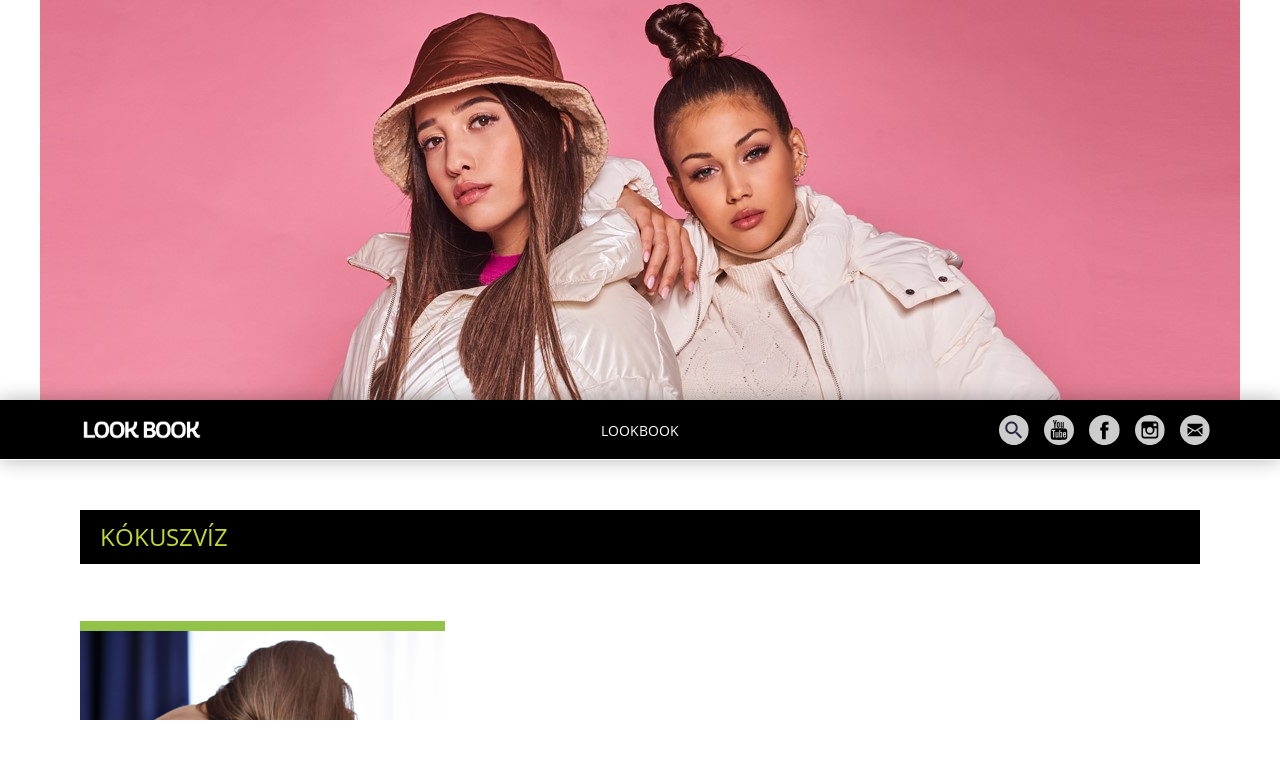

--- FILE ---
content_type: image/svg+xml
request_url: https://lookbook.arkadbudapest.hu/core/themes/arkadblog/images/youtube.svg
body_size: 1101
content:
<svg xmlns="http://www.w3.org/2000/svg" viewBox="0 0 28 28"><defs><style>.d36ea2ca-3f3f-49f5-83bf-fa84014b0604{fill:#ffffff;fill-rule:evenodd;}</style></defs><title>youtube</title><g id="197df03c-b94c-407e-b648-6cf47c1b9b94" data-name="Réteg 2"><g id="ed00836a-2f26-46f5-b5e2-c1fdc632112a" data-name="HEADER LookBook MENU"><g id="424cdc02-9706-4ef1-832a-affcf50749e5" data-name="IKON social"><g id="ccee6e11-bb61-44c4-b450-fa7152b77840" data-name="YouTube"><path class="d36ea2ca-3f3f-49f5-83bf-fa84014b0604" d="M7.35,15H8.46v6h1V15h1.13v-1H7.35Zm8.88.74a1.28,1.28,0,0,0-1,.56V14.05h-.95v7h.95v-.51a1.28,1.28,0,0,0,1,.58.76.76,0,0,0,.76-.58,4.38,4.38,0,0,0,.09-1.05V17.4a4.27,4.27,0,0,0-.09-1A.75.75,0,0,0,16.23,15.77Zm-.09,3.78c0,.47-.14.7-.41.7a.66.66,0,0,1-.47-.23V16.85a.66.66,0,0,1,.47-.23c.27,0,.41.24.41.71Zm-3.59.26c-.21.3-.4.44-.59.44s-.2-.07-.23-.22v-4.2h-1V20a2.27,2.27,0,0,0,.09.77.56.56,0,0,0,.6.39,1.5,1.5,0,0,0,1.08-.64V21h.95V15.83h-.95ZM13.36,11c.31,0,.46-.25.46-.73V8.07c0-.48-.15-.73-.46-.73s-.45.25-.45.73v2.22C12.91,10.77,13.06,11,13.36,11ZM14,0A14,14,0,1,0,28,14,14,14,0,0,0,14,0Zm1.56,6.55h1v3.87a2.48,2.48,0,0,0,0,.37c0,.15.09.23.22.23s.39-.15.61-.45v-4h.95v5.26h-.95v-.57a1.55,1.55,0,0,1-1.09.64.59.59,0,0,1-.62-.39,2.78,2.78,0,0,1-.08-.78ZM12,8.26A2.08,2.08,0,0,1,12.25,7a1.42,1.42,0,0,1,2.23,0,2.08,2.08,0,0,1,.29,1.24v1.85a2.08,2.08,0,0,1-.29,1.24,1.44,1.44,0,0,1-2.23,0,2.08,2.08,0,0,1-.3-1.24ZM9.4,4.75l.75,2.77.73-2.77H12L10.67,9v2.86H9.61V9A15.78,15.78,0,0,0,9,6.72c-.23-.66-.46-1.32-.68-2ZM21.54,21.5A2,2,0,0,1,19.85,23a51.91,51.91,0,0,1-5.85.22A51.91,51.91,0,0,1,8.15,23,2,2,0,0,1,6.46,21.5a16.81,16.81,0,0,1-.27-3.69,16.23,16.23,0,0,1,.28-3.69,2,2,0,0,1,1.68-1.54A51.91,51.91,0,0,1,14,12.36a51.91,51.91,0,0,1,5.85.22,2,2,0,0,1,1.69,1.54,16.81,16.81,0,0,1,.27,3.69A16.81,16.81,0,0,1,21.54,21.5Zm-2.3-5.73a1.33,1.33,0,0,0-1.13.53,2,2,0,0,0-.29,1.23v1.82a2,2,0,0,0,.3,1.23,1.36,1.36,0,0,0,1.14.53,1.31,1.31,0,0,0,1.14-.56,1.28,1.28,0,0,0,.22-.57c0-.09,0-.3,0-.61v-.13h-1a5.63,5.63,0,0,1,0,.63.4.4,0,0,1-.42.38q-.48,0-.48-.72v-.92h1.88V17.53a2,2,0,0,0-.29-1.23A1.29,1.29,0,0,0,19.24,15.77Zm.46,2.05h-.94v-.48c0-.48.16-.72.47-.72s.47.24.47.72Z"/></g></g></g></g></svg>